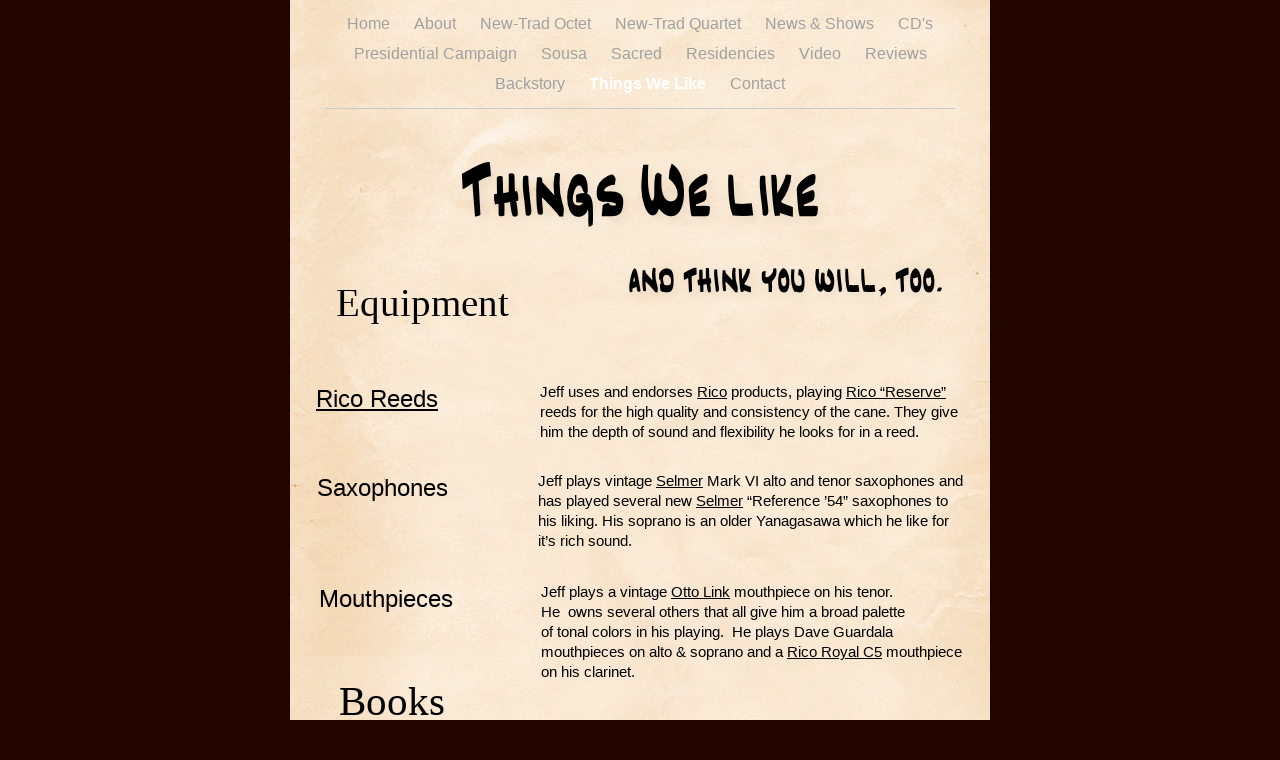

--- FILE ---
content_type: text/html
request_url: http://new-trad.com/new-trad.com/Things_We_Like.html
body_size: 3526
content:
<?xml version="1.0" encoding="UTF-8"?>
<!DOCTYPE html PUBLIC "-//W3C//DTD XHTML 1.0 Transitional//EN" "http://www.w3.org/TR/xhtml1/DTD/xhtml1-transitional.dtd">


<html xmlns="http://www.w3.org/1999/xhtml" xml:lang="en">
  <head><meta http-equiv="Content-Type" content="text/html; charset=UTF-8" />
    
    <meta name="Generator" content="iWeb 3.0.3" />
    <meta name="iWeb-Build" content="local-build-20110711" />
    <meta http-equiv="X-UA-Compatible" content="IE=EmulateIE7" />
    <meta name="viewport" content="width=700" />
    <title>Things We Like</title>
    <link rel="stylesheet" type="text/css" media="screen,print" href="Things_We_Like_files/Things_We_Like.css" />
    <!--[if lt IE 8]><link rel='stylesheet' type='text/css' media='screen,print' href='Things_We_Like_files/Things_We_LikeIE.css'/><![endif]-->
    <!--[if gte IE 8]><link rel='stylesheet' type='text/css' media='screen,print' href='Media/IE8.css'/><![endif]-->
    <script type="text/javascript" src="Scripts/iWebSite.js"></script>
    <script type="text/javascript" src="Scripts/Widgets/SharedResources/WidgetCommon.js"></script>
    <script type="text/javascript" src="Scripts/Widgets/Navbar/navbar.js"></script>
    <script type="text/javascript" src="Scripts/iWebImage.js"></script>
    <script type="text/javascript" src="Things_We_Like_files/Things_We_Like.js"></script>
  </head>
  <body style="background: rgb(34, 5, 0); margin: 0pt; " onload="onPageLoad();" onunload="onPageUnload();">
    <div style="text-align: center; ">
      <div style="margin-bottom: 0px; margin-left: auto; margin-right: auto; margin-top: 0px; overflow: hidden; position: relative; word-wrap: break-word;  text-align: left; width: 700px; " id="body_content">
        <div style="background: transparent url(Things_We_Like_files/t_tile_v4a.jpg) repeat scroll top left; width: 700px; ">
          <div style="margin-left: 0px; position: relative; width: 700px; z-index: 0; " id="nav_layer">
            <div style="height: 0px; line-height: 0px; " class="bumper"> </div>
            <div class="com-apple-iweb-widget-navbar flowDefining" id="widget0" style="margin-left: 35px; margin-top: 0px; opacity: 1.00; position: relative; width: 630px; z-index: 1; ">
    
              <div id="widget0-navbar" class="navbar">

      
                <div id="widget0-bg" class="navbar-bg">

        
                  <ul id="widget0-navbar-list" class="navbar-list">
 <li></li> 
</ul>
                  
      
</div>
                
    
</div>
            </div>
            <script type="text/javascript"><!--//--><![CDATA[//><!--
new NavBar('widget0', 'Scripts/Widgets/Navbar', 'Scripts/Widgets/SharedResources', '.', {"current-page-GUID": "67DC5C63-02D6-4378-A064-50504F252709", "path-to-root": "", "isCollectionPage": "NO", "navbar-css": ".navbar {\n\tfont-family: Arial, sans-serif;\n\tfont-size: 1em;\n\tcolor: #A1A1A1;\n\tmargin: 9px 0px 6px 0px;\n\tline-height: 30px;\n}\n\n.navbar-bg {\n\ttext-align: center;\n}\n\n.navbar-bg ul {\n\tlist-style: none;\n\tmargin: 0px;\n\tpadding: 0px;\n}\n\n\nli {\n\tlist-style-type: none;\n\tdisplay: inline;\n\tpadding: 0px 10px 0px 10px;\n}\n\n\nli a {\n\ttext-decoration: none;\n\tcolor: #A1A1A1;\n}\n\nli a:visited {\n\ttext-decoration: none;\n\tcolor: #A1A1A1;\n}\n\n\nli a:hover\n{\n\ttext-decoration: none;\n \tcolor: #eee;\n}\n\n\nli.current-page a\n{\n\ttext-decoration: none;\n\t color: #fff;\n\tfont-weight: bold;\n\n}"});
//--><!]]></script>
            <div style="clear: both; height: 0px; line-height: 0px; " class="spacer"> </div>
          </div>
          <div style="height: 251px; margin-left: 0px; position: relative; width: 700px; z-index: 10; " id="header_layer">
            <div style="height: 0px; line-height: 0px; " class="bumper"> </div>
            <div style="height: 1px; width: 630px;  height: 1px; left: 35px; position: absolute; top: 3px; width: 630px; z-index: 1; " class="tinyText">
              <div style="position: relative; width: 630px; ">
                <img src="Things_We_Like_files/shapeimage_1.jpg" alt="" style="height: 1px; left: 0px; position: absolute; top: 0px; width: 630px; " />
              </div>
            </div>
            


            <div id="id1" style="height: 50px; left: 35px; position: absolute; top: 23px; width: 630px; z-index: 1; " class="style_SkipStroke shape-with-text">
              <div class="text-content style_External_630_50" style="padding: 0px; ">
                <div class="style"></div>
              </div>
            </div>
            


            <div id="id2" style="height: 228px; left: 35px; position: absolute; top: 23px; width: 630px; z-index: 1; " class="style_SkipStroke shape-with-text">
              <div class="text-content style_External_630_228" style="padding: 0px; ">
                <div class="style">
                  <div class="paragraph Header" style="padding-bottom: 0pt; padding-top: 0pt; "><div style="height: 220px; width: 616px;  height: 220px; position: relative; width: 616px; " class="tinyText style_SkipStrokeSkipFillSkipOpacity inline-block shadow_0"><div style="position: relative; width: 616px; "><img src="Things_We_Like_files/shapeimage_2.png" alt="Things We like&#10;and think you will, too." style="height: 135px; left: 0px; margin-left: 129px; margin-top: 30px; position: absolute; top: 0px; width: 481px; " /></div></div></div>
                </div>
                <div style="clear: both; height: 0px; line-height: 0px; " class="tinyText"> </div>
              </div>
            </div>
          </div>
          <div style="margin-left: 0px; position: relative; width: 700px; z-index: 5; " id="body_layer">
            <div style="height: 0px; line-height: 0px; " class="bumper"> </div>
            <div id="id3" style="height: 56px; left: 22px; position: absolute; top: 22px; width: 211px; z-index: 1; " class="style_SkipStroke_1 shape-with-text">
              <div class="text-content graphic_textbox_layout_style_default_External_211_56" style="padding: 0px; ">
                <div class="graphic_textbox_layout_style_default">
                  <p style="padding-bottom: 0pt; padding-top: 0pt; " class="paragraph_style"><a class="class1" href="http://www.ricoreeds.com/" title="http://www.ricoreeds.com/">Rico Reeds</a></p>
                </div>
              </div>
            </div>
            


            <div id="id4" style="height: 68px; left: 246px; position: absolute; top: 22px; width: 435px; z-index: 1; " class="style_SkipStroke_1 shape-with-text">
              <div class="text-content graphic_textbox_layout_style_default_External_435_68" style="padding: 0px; ">
                <div class="graphic_textbox_layout_style_default">
                  <p style="padding-top: 0pt; " class="paragraph_style_1">Jeff uses and endorses <a href="http://www.ricoreeds.com/" title="http://www.ricoreeds.com/">Rico</a> products, playing <a href="http://www.ricoreeds.com/" title="http://www.ricoreeds.com/">Rico “Reserve”</a><br /></p>
                  <p style="padding-bottom: 0pt; " class="paragraph_style_1">reeds for the high quality and consistency of the cane. They give him the depth of sound and flexibility he looks for in a reed.</p>
                </div>
              </div>
            </div>
            


            <div id="id5" style="height: 56px; left: 23px; position: absolute; top: 111px; width: 211px; z-index: 1; " class="style_SkipStroke_1 shape-with-text">
              <div class="text-content graphic_textbox_layout_style_default_External_211_56" style="padding: 0px; ">
                <div class="graphic_textbox_layout_style_default">
                  <p style="padding-bottom: 0pt; padding-top: 0pt; " class="paragraph_style">Saxophones</p>
                </div>
              </div>
            </div>
            


            <div id="id6" style="height: 88px; left: 244px; position: absolute; top: 111px; width: 435px; z-index: 1; " class="style_SkipStroke_1 shape-with-text">
              <div class="text-content graphic_textbox_layout_style_default_External_435_88" style="padding: 0px; ">
                <div class="graphic_textbox_layout_style_default">
                  <p style="padding-bottom: 0pt; padding-top: 0pt; " class="paragraph_style_1">Jeff plays vintage <a href="http://www.selmer.fr/" title="http://www.selmer.fr/">Selmer</a> Mark VI alto and tenor saxophones and has played several new <a href="http://www.selmer.fr/" title="http://www.selmer.fr/">Selmer</a> “Reference ’54” saxophones to his liking. His soprano is an older Yanagasawa which he like for it’s rich sound.</p>
                </div>
              </div>
            </div>
            


            <div id="id7" style="height: 56px; left: 25px; position: absolute; top: 222px; width: 211px; z-index: 1; " class="style_SkipStroke_1 shape-with-text">
              <div class="text-content graphic_textbox_layout_style_default_External_211_56" style="padding: 0px; ">
                <div class="graphic_textbox_layout_style_default">
                  <p style="padding-bottom: 0pt; padding-top: 0pt; " class="paragraph_style">Mouthpieces</p>
                </div>
              </div>
            </div>
            


            <div id="id8" style="height: 109px; left: 247px; position: absolute; top: 222px; width: 435px; z-index: 1; " class="style_SkipStroke_1 shape-with-text">
              <div class="text-content graphic_textbox_layout_style_default_External_435_109" style="padding: 0px; ">
                <div class="graphic_textbox_layout_style_default">
                  <p style="padding-top: 0pt; " class="paragraph_style_1">Jeff plays a vintage <a href="http://www.jjbabbitt.com/ottolink.htm" title="http://www.jjbabbitt.com/ottolink.htm">Otto Link</a> mouthpiece on his tenor.<br /></p>
                  <p class="paragraph_style_1">He  owns several others that all give him a broad palette<br /></p>
                  <p style="padding-bottom: 0pt; " class="paragraph_style_1">of tonal colors in his playing.  He plays Dave Guardala mouthpieces on alto &amp; soprano and a <a href="http://www.ricoreeds.com/" title="http://www.ricoreeds.com/">Rico Royal C5</a> mouthpiece on his clarinet.</p>
                </div>
              </div>
            </div>
            


            <div id="id9" style="height: 85px; left: 42px; position: absolute; top: -79px; width: 184px; z-index: 1; " class="style_SkipStroke_1 shape-with-text">
              <div class="text-content graphic_textbox_layout_style_default_External_184_85" style="padding: 0px; ">
                <div class="graphic_textbox_layout_style_default">
                  <p style="padding-bottom: 0pt; padding-top: 0pt; " class="paragraph_style_2">Equipment</p>
                </div>
              </div>
            </div>
            


            <div id="id10" style="height: 85px; left: 45px; position: absolute; top: 319px; width: 117px; z-index: 1; " class="style_SkipStroke_1 shape-with-text">
              <div class="text-content graphic_textbox_layout_style_default_External_117_85" style="padding: 0px; ">
                <div class="graphic_textbox_layout_style_default">
                  <p style="padding-bottom: 0pt; padding-top: 0pt; " class="paragraph_style_2">Books</p>
                </div>
              </div>
            </div>
            


            <div id="id11" style="height: 79px; left: 25px; position: absolute; top: 410px; width: 211px; z-index: 1; " class="style_SkipStroke_1 shape-with-text">
              <div class="text-content graphic_textbox_layout_style_default_External_211_79" style="padding: 0px; ">
                <div class="graphic_textbox_layout_style_default">
                  <p style="padding-top: 0pt; " class="paragraph_style">The Music Men<br /></p>
                  <p class="paragraph_style_3">an illustrated history of<br /></p>
                  <p style="padding-bottom: 0pt; " class="paragraph_style_3">Brass Bands in America</p>
                </div>
              </div>
            </div>
            


            <div id="id12" style="height: 88px; left: 247px; position: absolute; top: 417px; width: 435px; z-index: 1; " class="style_SkipStroke_1 shape-with-text">
              <div class="text-content graphic_textbox_layout_style_default_External_435_88" style="padding: 0px; ">
                <div class="graphic_textbox_layout_style_default">
                  <p style="padding-top: 0pt; " class="paragraph_style_1">   By Margaret Hindle Hazen &amp; Robem M. Hazen.<br /></p>
                  <p style="padding-bottom: 0pt; " class="paragraph_style_1">A wonderful treatise on the history of the brass bands in America and their place and influence within our social structure. Lots of great historic photos.</p>
                </div>
              </div>
            </div>
            


            <div id="id13" style="height: 72px; left: 25px; position: absolute; top: 522px; width: 211px; z-index: 1; " class="style_SkipStroke_1 shape-with-text">
              <div class="text-content graphic_textbox_layout_style_default_External_211_72" style="padding: 0px; ">
                <div class="graphic_textbox_layout_style_default">
                  <p style="padding-top: 0pt; " class="paragraph_style">Louis Armstrong’s<br /></p>
                  <p style="padding-bottom: 0pt; " class="paragraph_style">New Orleans</p>
                </div>
              </div>
            </div>
            


            <div id="id14" style="height: 88px; left: 247px; position: absolute; top: 529px; width: 435px; z-index: 1; " class="style_SkipStroke_1 shape-with-text">
              <div class="text-content graphic_textbox_layout_style_default_External_435_88" style="padding: 0px; ">
                <div class="graphic_textbox_layout_style_default">
                  <p style="padding-top: 0pt; " class="paragraph_style_1">   By Thomas Brothers.<br /></p>
                  <p class="paragraph_style_1">Learn about how the political and social milieu of turn-of-the-<br /></p>
                  <p style="padding-bottom: 0pt; " class="paragraph_style_1">20th-century New Orleans created one of America’s most unique and influential musicians.</p>
                </div>
              </div>
            </div>
            


            <div id="id15" style="height: 88px; left: 247px; position: absolute; top: 649px; width: 435px; z-index: 1; " class="style_SkipStroke_1 shape-with-text">
              <div class="text-content graphic_textbox_layout_style_default_External_435_88" style="padding: 0px; ">
                <div class="graphic_textbox_layout_style_default">
                  <p style="padding-top: 0pt; " class="paragraph_style_1">   By Dena J. Epstein.<br /></p>
                  <p class="paragraph_style_1">A fascinating look at how African influences came to this continent to adapt to, and profoundly change, American<br /></p>
                  <p style="padding-bottom: 0pt; " class="paragraph_style_1">society at large.</p>
                </div>
              </div>
            </div>
            


            <div id="id16" style="height: 112px; left: 25px; position: absolute; top: 644px; width: 216px; z-index: 1; " class="style_SkipStroke_1 shape-with-text">
              <div class="text-content graphic_textbox_layout_style_default_External_216_112" style="padding: 0px; ">
                <div class="graphic_textbox_layout_style_default">
                  <p style="padding-top: 0pt; " class="paragraph_style">Sinful Tunes<br /></p>
                  <p class="paragraph_style_4">and Spirituals<br /></p>
                  <p style="padding-bottom: 0pt; " class="paragraph_style_3">Black Folk Music to the Civil War</p>
                </div>
              </div>
            </div>
            


            <div id="id17" style="height: 39px; left: 160px; position: absolute; top: 370px; width: 437px; z-index: 1; " class="style_SkipStroke_1 shape-with-text">
              <div class="text-content graphic_textbox_layout_style_default_External_437_39" style="padding: 0px; ">
                <div class="graphic_textbox_layout_style_default">
                  <p style="padding-bottom: 0pt; padding-top: 0pt; " class="paragraph_style_5">May be out of print but are available used or at the library.</p>
                </div>
              </div>
            </div>
            <div style="height: 756px; line-height: 756px; " class="spacer"> </div>
          </div>
          <div style="height: 150px; margin-left: 0px; position: relative; width: 700px; z-index: 15; " id="footer_layer">
            <div style="height: 0px; line-height: 0px; " class="bumper"> </div>
          </div>
        </div>
      </div>
    </div>
  <!-- WiredMinds eMetrics tracking with Enterprise Edition V5.4 START -->
<script type='text/javascript' src='https://count.carrierzone.com/app/count_server/count.js'></script>
<script type='text/javascript'><!--
wm_custnum='6e61fc04eb2187ee';
wm_page_name='Things_We_Like.html';
wm_group_name='/services/webpages/n/e/new-trad.com/public/new-trad.com';
wm_campaign_key='campaign_id';
wm_track_alt='';
wiredminds.count();
// -->
</script>
<!-- WiredMinds eMetrics tracking with Enterprise Edition V5.4 END -->
</body>
</html>




--- FILE ---
content_type: text/css
request_url: http://new-trad.com/new-trad.com/Things_We_Like_files/Things_We_Like.css
body_size: 998
content:
.Body {
    color: rgb(255, 255, 255);
    font-family: 'ArialMT', 'Arial', sans-serif;
    font-size: 15px;
    font-stretch: normal;
    font-style: normal;
    font-variant: normal;
    font-weight: 400;
    letter-spacing: 0;
    line-height: 20px;
    margin-bottom: 0px;
    margin-left: 0px;
    margin-right: 0px;
    margin-top: 0px;
    opacity: 1.00;
    padding-bottom: 0px;
    padding-top: 0px;
    text-align: left;
    text-decoration: none;
    text-indent: 0px;
    text-transform: none;
}
.Header {
    color: rgb(255, 255, 255);
    font-family: 'Arial-BoldMT', 'Arial', sans-serif;
    font-size: 36px;
    font-stretch: normal;
    font-style: normal;
    font-variant: normal;
    font-weight: 700;
    letter-spacing: 0;
    line-height: 42px;
    margin-bottom: 0px;
    margin-left: 0px;
    margin-right: 0px;
    margin-top: 0px;
    opacity: 1.00;
    padding-bottom: 0px;
    padding-top: 0px;
    text-align: center;
    text-decoration: none;
    text-indent: 0px;
    text-transform: none;
}
.Normal {
    padding: 4px;
}
.Normal_External_630_228 {
    position: relative;
}
.Normal_External_630_50 {
    position: relative;
}
.graphic_generic_header_textbox_style_default_SkipStroke {
    background: transparent;
    opacity: 1.00;
}
.graphic_textbox_layout_style_default_External_435_88 {
    position: relative;
}
.graphic_textbox_layout_style_default_External_184_85 {
    position: relative;
}
.paragraph_style_2 {
    color: rgb(0, 0, 0);
    font-family: 'JazzText';
    font-size: 48px;
    font-stretch: normal;
    font-style: normal;
    font-variant: normal;
    font-weight: 400;
    letter-spacing: 0;
    line-height: 84px;
    margin-bottom: 0px;
    margin-left: 0px;
    margin-right: 0px;
    margin-top: 0px;
    opacity: 1.00;
    padding-bottom: 0px;
    padding-top: 0px;
    text-align: left;
    text-decoration: none;
    text-indent: 0px;
    text-transform: none;
}
.style_SkipStroke {
    background: transparent;
    opacity: 1.00;
}
.style_External_630_50 {
    position: relative;
}
.style_SkipStroke_1 {
    background: transparent;
    opacity: 1.00;
}
.graphic_textbox_layout_style_default_External_435_68 {
    position: relative;
}
.paragraph_style_3 {
    color: rgb(0, 0, 0);
    font-family: 'ArialMT', 'Arial', sans-serif;
    font-size: 14px;
    font-stretch: normal;
    font-style: normal;
    font-variant: normal;
    font-weight: 400;
    letter-spacing: 0;
    line-height: 19px;
    margin-bottom: 0px;
    margin-left: 0px;
    margin-right: 0px;
    margin-top: 0px;
    opacity: 1.00;
    padding-bottom: 0px;
    padding-top: 0px;
    text-align: left;
    text-decoration: none;
    text-indent: 0px;
    text-transform: none;
}
.paragraph_style_4 {
    color: rgb(0, 0, 0);
    font-family: 'ArialMT', 'Arial', sans-serif;
    font-size: 24px;
    font-stretch: normal;
    font-style: normal;
    font-variant: normal;
    font-weight: 400;
    letter-spacing: 0;
    line-height: 33px;
    margin-bottom: 0px;
    margin-left: 0px;
    margin-right: 0px;
    margin-top: 0px;
    opacity: 1.00;
    padding-bottom: 0px;
    padding-top: 0px;
    text-align: right;
    text-decoration: none;
    text-indent: 0px;
    text-transform: none;
}
.graphic_textbox_layout_style_default_External_211_79 {
    position: relative;
}
.graphic_textbox_layout_style_default_External_437_39 {
    position: relative;
}
.paragraph_style_5 {
    color: rgb(0, 0, 0);
    font-family: 'JazzText';
    font-size: 18px;
    font-stretch: normal;
    font-style: normal;
    font-variant: normal;
    font-weight: 400;
    letter-spacing: 0;
    line-height: 31px;
    margin-bottom: 0px;
    margin-left: 0px;
    margin-right: 0px;
    margin-top: 0px;
    opacity: 1.00;
    padding-bottom: 0px;
    padding-top: 0px;
    text-align: left;
    text-decoration: none;
    text-indent: 0px;
    text-transform: none;
}
.style_External_630_228 {
    position: relative;
}
.style_SkipStrokeSkipFillSkipOpacity {
    float: none;
    margin: 0px;
}
.graphic_textbox_layout_style_default_External_211_72 {
    position: relative;
}
.graphic_textbox_layout_style_default {
    padding: 4px;
}
.graphic_textbox_layout_style_default_External_117_85 {
    position: relative;
}
.graphic_textbox_layout_style_default_External_216_112 {
    position: relative;
}
.graphic_textbox_layout_style_default_External_211_56 {
    position: relative;
}
.graphic_textbox_layout_style_default_External_435_109 {
    position: relative;
}
.style {
    padding: 4px;
}
.paragraph_style {
    color: rgb(0, 0, 0);
    font-family: 'ArialMT', 'Arial', sans-serif;
    font-size: 24px;
    font-stretch: normal;
    font-style: normal;
    font-variant: normal;
    font-weight: 400;
    letter-spacing: 0;
    line-height: 33px;
    margin-bottom: 0px;
    margin-left: 0px;
    margin-right: 0px;
    margin-top: 0px;
    opacity: 1.00;
    padding-bottom: 0px;
    padding-top: 0px;
    text-align: left;
    text-decoration: none;
    text-indent: 0px;
    text-transform: none;
}
.paragraph_style_1 {
    color: rgb(1, 1, 1);
    font-family: 'ArialMT', 'Arial', sans-serif;
    font-size: 15px;
    font-stretch: normal;
    font-style: normal;
    font-variant: normal;
    font-weight: 400;
    letter-spacing: 0;
    line-height: 20px;
    margin-bottom: 0px;
    margin-left: 0px;
    margin-right: 0px;
    margin-top: 0px;
    opacity: 1.00;
    padding-bottom: 0px;
    padding-top: 0px;
    text-align: left;
    text-decoration: none;
    text-indent: 0px;
    text-transform: none;
}
.graphic_textbox_style_default_SkipStrokeSkipFillSkipOpacity {
    float: none;
    margin: 0px;
}
.graphic_textbox_style_default_SkipStroke {
    background: transparent;
    opacity: 1.00;
}
a {
    color: rgb(1, 1, 1);
    text-decoration: underline;
}
a:visited {
    color: rgb(3, 249, 23);
    text-decoration: underline;
}
a.class1 {
    color: rgb(1, 1, 1);
}
a.class1:visited {
    color: rgb(3, 249, 23);
}
a.class1:hover {
    color: rgb(223, 35, 27);
}
a:hover {
    color: rgb(223, 35, 27);
    text-decoration: underline;
}
#widget0 a:visited {
    color: rgb(3, 249, 23);
    text-decoration: underline;
}
.bumper {
    font-size: 1px;
    line-height: 1px;
}
#widget0 a:hover {
    color: rgb(223, 35, 27);
    text-decoration: underline;
}
.tinyText {
    font-size: 1px;
    line-height: 1px;
}
.spacer {
    font-size: 1px;
    line-height: 1px;
}
#widget0 a {
    color: rgb(1, 1, 1);
    text-decoration: underline;
}
body { 
    -webkit-text-size-adjust: none;
}
div { 
    overflow: visible; 
}
img { 
    border: none; 
}
.InlineBlock { 
    display: inline; 
}
.InlineBlock { 
    display: inline-block; 
}
.inline-block {
    display: inline-block;
    vertical-align: baseline;
    margin-bottom:0.3em;
}
.inline-block.shape-with-text {
    vertical-align: bottom;
}
.vertical-align-middle-middlebox {
    display: table;
}
.vertical-align-middle-innerbox {
    display: table-cell;
    vertical-align: middle;
}
div.paragraph {
    position: relative;
}
li.full-width {
    width: 100;
}


--- FILE ---
content_type: application/javascript
request_url: http://new-trad.com/new-trad.com/Things_We_Like_files/Things_We_Like.js
body_size: 495
content:
// Created by iWeb 3.0.3 local-build-20110711

setTransparentGifURL('Media/transparent.gif');function applyEffects()
{var registry=IWCreateEffectRegistry();registry.registerEffects({shadow_0:new IWShadow({blurRadius:10,offset:new IWPoint(4.2426,4.2426),color:'#000000',opacity:0.050000})});registry.applyEffects();}
function hostedOnDM()
{return false;}
function onPageLoad()
{loadMozillaCSS('Things_We_Like_files/Things_We_LikeMoz.css')
adjustLineHeightIfTooBig('id1');adjustFontSizeIfTooBig('id1');adjustLineHeightIfTooBig('id2');adjustFontSizeIfTooBig('id2');adjustLineHeightIfTooBig('id3');adjustFontSizeIfTooBig('id3');adjustLineHeightIfTooBig('id4');adjustFontSizeIfTooBig('id4');adjustLineHeightIfTooBig('id5');adjustFontSizeIfTooBig('id5');adjustLineHeightIfTooBig('id6');adjustFontSizeIfTooBig('id6');adjustLineHeightIfTooBig('id7');adjustFontSizeIfTooBig('id7');adjustLineHeightIfTooBig('id8');adjustFontSizeIfTooBig('id8');adjustLineHeightIfTooBig('id9');adjustFontSizeIfTooBig('id9');adjustLineHeightIfTooBig('id10');adjustFontSizeIfTooBig('id10');adjustLineHeightIfTooBig('id11');adjustFontSizeIfTooBig('id11');adjustLineHeightIfTooBig('id12');adjustFontSizeIfTooBig('id12');adjustLineHeightIfTooBig('id13');adjustFontSizeIfTooBig('id13');adjustLineHeightIfTooBig('id14');adjustFontSizeIfTooBig('id14');adjustLineHeightIfTooBig('id15');adjustFontSizeIfTooBig('id15');adjustLineHeightIfTooBig('id16');adjustFontSizeIfTooBig('id16');adjustLineHeightIfTooBig('id17');adjustFontSizeIfTooBig('id17');Widget.onload();fixAllIEPNGs('Media/transparent.gif');applyEffects()}
function onPageUnload()
{Widget.onunload();}


--- FILE ---
content_type: text/xml
request_url: http://new-trad.com/new-trad.com/feed.xml
body_size: 1227
content:
<?xml version="1.0" encoding="UTF-8"?>
<feed xmlns="http://www.w3.org/2005/Atom">
 <id>urn:iweb:0988CCB8-EE74-407F-9F17-24E91C7B679F</id>
 <title>Page list Atom feed</title>
 <updated>2019-07-31T16:28:31-04:00</updated>
 <link rel="self" href="feed.xml"/>
 <generator>iWeb</generator>
 <author>
  <name>iWeb</name>
 </author>
 <entry>
  <id>urn:iweb:8F8231A5-1ADD-42C3-9C14-012437BD1037</id>
  <title>Home</title>
  <title xmlns="urn:iweb:">Home</title>
  <in-navbar xmlns="urn:iweb:">8F8231A5-1ADD-42C3-9C14-012437BD1037</in-navbar>
  <link rel="alternate" href="Home.html"/>
  <updated>2019-07-31T16:28:31.001-04:00</updated>
  <content>Home</content>
 </entry>
 <entry>
  <id>urn:iweb:A5FED505-AB1B-4303-BA4D-1D49A82F7647</id>
  <title>About</title>
  <title xmlns="urn:iweb:">About</title>
  <in-navbar xmlns="urn:iweb:">A5FED505-AB1B-4303-BA4D-1D49A82F7647</in-navbar>
  <link rel="alternate" href="About.html"/>
  <updated>2019-07-31T16:28:31.002-04:00</updated>
  <content>About</content>
 </entry>
 <entry>
  <id>urn:iweb:55288EE5-65E4-4A79-BAFB-62F79B5AC609</id>
  <title>New-Trad Octet</title>
  <title xmlns="urn:iweb:">New-Trad Octet</title>
  <in-navbar xmlns="urn:iweb:">55288EE5-65E4-4A79-BAFB-62F79B5AC609</in-navbar>
  <link rel="alternate" href="New-Trad_Octet.html"/>
  <updated>2019-07-31T16:28:31.003-04:00</updated>
  <content>New-Trad Octet</content>
 </entry>
 <entry>
  <id>urn:iweb:97398742-C35C-4264-88A8-CD80F158F025</id>
  <title>New-Trad Quartet</title>
  <title xmlns="urn:iweb:">New-Trad Quartet</title>
  <in-navbar xmlns="urn:iweb:">97398742-C35C-4264-88A8-CD80F158F025</in-navbar>
  <link rel="alternate" href="New-Trad_Quartet.html"/>
  <updated>2019-07-31T16:28:31.004-04:00</updated>
  <content>New-Trad Quartet</content>
 </entry>
 <entry>
  <id>urn:iweb:4188E907-714F-4951-8880-7B0367936C82</id>
  <title>News &amp; Shows</title>
  <title xmlns="urn:iweb:">News &amp; Shows</title>
  <in-navbar xmlns="urn:iweb:">4188E907-714F-4951-8880-7B0367936C82</in-navbar>
  <link rel="alternate" href="News_%26_Shows.html"/>
  <updated>2019-07-31T16:28:31.005-04:00</updated>
  <content>News &amp; Shows</content>
 </entry>
 <entry>
  <id>urn:iweb:75BF16EE-7F44-4AC2-AD45-494AAB78686F</id>
  <title>CD's</title>
  <title xmlns="urn:iweb:">CD's</title>
  <in-navbar xmlns="urn:iweb:">75BF16EE-7F44-4AC2-AD45-494AAB78686F</in-navbar>
  <link rel="alternate" href="CDs.html"/>
  <updated>2019-07-31T16:28:31.006-04:00</updated>
  <content>CD's</content>
 </entry>
 <entry>
  <id>urn:iweb:65597F37-5F4D-46DB-ACE3-B4F4AAA7C059</id>
  <title>Presidential Campaign</title>
  <title xmlns="urn:iweb:">Presidential Campaign</title>
  <in-navbar xmlns="urn:iweb:">65597F37-5F4D-46DB-ACE3-B4F4AAA7C059</in-navbar>
  <link rel="alternate" href="Presidential_Campaign.html"/>
  <updated>2019-07-31T16:28:31.007-04:00</updated>
  <content>Presidential Campaign</content>
 </entry>
 <entry>
  <id>urn:iweb:977D9A00-CBFF-433E-9204-04B1BBEFDD5F</id>
  <title>Sousa</title>
  <title xmlns="urn:iweb:">Sousa</title>
  <in-navbar xmlns="urn:iweb:">977D9A00-CBFF-433E-9204-04B1BBEFDD5F</in-navbar>
  <link rel="alternate" href="Sousa.html"/>
  <updated>2019-07-31T16:28:31.008-04:00</updated>
  <content>Sousa</content>
 </entry>
 <entry>
  <id>urn:iweb:3B2619DA-318C-40E8-A970-A6CD29032159</id>
  <title>Sacred</title>
  <title xmlns="urn:iweb:">Sacred</title>
  <in-navbar xmlns="urn:iweb:">3B2619DA-318C-40E8-A970-A6CD29032159</in-navbar>
  <link rel="alternate" href="Sacred.html"/>
  <updated>2019-07-31T16:28:31.009-04:00</updated>
  <content>Sacred</content>
 </entry>
 <entry>
  <id>urn:iweb:31D21A41-9DA5-4CA8-9179-AA1F57093CEA</id>
  <title>Residencies</title>
  <title xmlns="urn:iweb:">Residencies</title>
  <in-navbar xmlns="urn:iweb:">31D21A41-9DA5-4CA8-9179-AA1F57093CEA</in-navbar>
  <link rel="alternate" href="Residencies.html"/>
  <updated>2019-07-31T16:28:31.010-04:00</updated>
  <content>Residencies</content>
 </entry>
 <entry>
  <id>urn:iweb:E76EE058-4580-4B22-B0A4-7A2E52AF45CC</id>
  <title>Video</title>
  <title xmlns="urn:iweb:">Video</title>
  <in-navbar xmlns="urn:iweb:">E76EE058-4580-4B22-B0A4-7A2E52AF45CC</in-navbar>
  <link rel="alternate" href="Video.html"/>
  <updated>2019-07-31T16:28:31.011-04:00</updated>
  <content>Video</content>
 </entry>
 <entry>
  <id>urn:iweb:4A187334-60D3-4DD7-BDB9-D0F2A6BF4149</id>
  <title>Reviews</title>
  <title xmlns="urn:iweb:">Reviews</title>
  <in-navbar xmlns="urn:iweb:">4A187334-60D3-4DD7-BDB9-D0F2A6BF4149</in-navbar>
  <link rel="alternate" href="Reviews.html"/>
  <updated>2019-07-31T16:28:31.012-04:00</updated>
  <content>Reviews</content>
 </entry>
 <entry>
  <id>urn:iweb:8C5B24E7-9ACE-4793-AC0F-70C04EA5853B</id>
  <title>Backstory</title>
  <title xmlns="urn:iweb:">Backstory</title>
  <in-navbar xmlns="urn:iweb:">8C5B24E7-9ACE-4793-AC0F-70C04EA5853B</in-navbar>
  <link rel="alternate" href="Backstory/Backstory.html"/>
  <updated>2007-01-23T12:29:52-05:00</updated>
  <content>Backstory</content>
 </entry>
 <entry>
  <id>urn:iweb:67DC5C63-02D6-4378-A064-50504F252709</id>
  <title>Things We Like</title>
  <title xmlns="urn:iweb:">Things We Like</title>
  <in-navbar xmlns="urn:iweb:">67DC5C63-02D6-4378-A064-50504F252709</in-navbar>
  <link rel="alternate" href="Things_We_Like.html"/>
  <updated>2019-07-31T16:28:31.013-04:00</updated>
  <content>Things We Like</content>
 </entry>
 <entry>
  <id>urn:iweb:56EC7859-C725-4FC8-99BE-A1DF391EDB2E</id>
  <title>Contact</title>
  <title xmlns="urn:iweb:">Contact</title>
  <in-navbar xmlns="urn:iweb:">56EC7859-C725-4FC8-99BE-A1DF391EDB2E</in-navbar>
  <link rel="alternate" href="Contact.html"/>
  <updated>2019-07-31T16:28:31.014-04:00</updated>
  <content>Contact</content>
 </entry>
</feed>